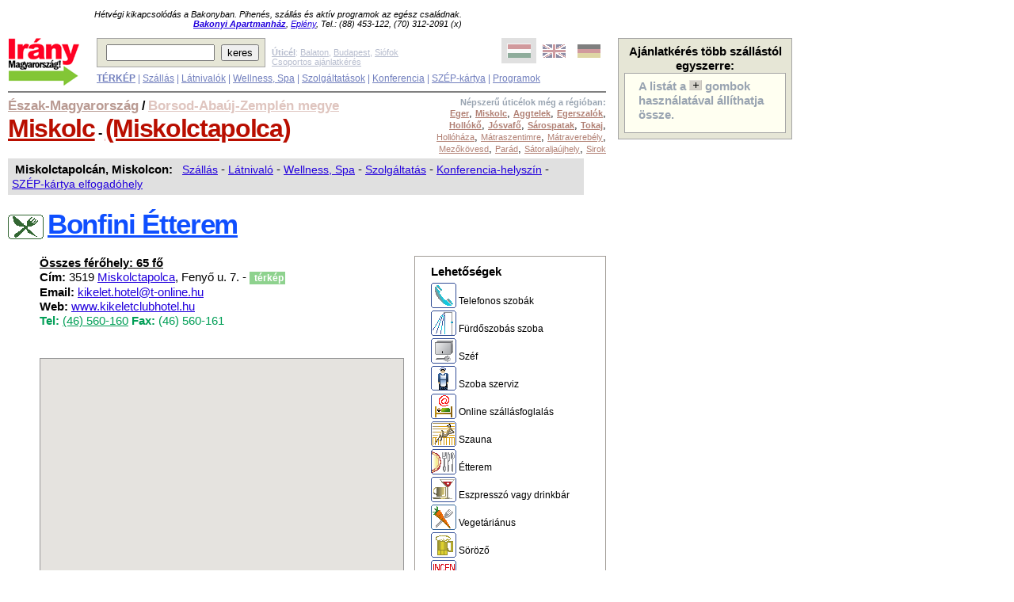

--- FILE ---
content_type: text/html; charset=UTF-8
request_url: http://www.fesztivalnaptar.hu/bonfini_etterem/I307548/
body_size: 18099
content:
<!DOCTYPE html PUBLIC "-//W3C//DTD XHTML 1.0 Transitional//EN" "http://www.w3.org/TR/xhtml1/DTD/xhtml1-transitional.dtd"><html xmlns="http://www.w3.org/1999/xhtml" xml:lang="hu" lang="hu">
	<head>

<!-- Quantcast Choice. Consent Manager Tag v2.0 (for TCF 2.0) -->
<script type="text/javascript" async=true>
(function() {
  var host = window.location.hostname;
  var element = document.createElement('script');
  var firstScript = document.getElementsByTagName('script')[0];
  var url = 'https://quantcast.mgr.consensu.org'
    .concat('/choice/', 'sf-BHZsMH90XH', '/', host, '/choice.js')
  var uspTries = 0;
  var uspTriesLimit = 3;
  element.async = true;
  element.type = 'text/javascript';
  element.src = url;

  firstScript.parentNode.insertBefore(element, firstScript);

  function makeStub() {
    var TCF_LOCATOR_NAME = '__tcfapiLocator';
    var queue = [];
    var win = window;
    var cmpFrame;

    function addFrame() {
      var doc = win.document;
      var otherCMP = !!(win.frames[TCF_LOCATOR_NAME]);

      if (!otherCMP) {
        if (doc.body) {
          var iframe = doc.createElement('iframe');

          iframe.style.cssText = 'display:none';
          iframe.name = TCF_LOCATOR_NAME;
          doc.body.appendChild(iframe);
        } else {
          setTimeout(addFrame, 5);
        }
      }
      return !otherCMP;
    }

    function tcfAPIHandler() {
      var gdprApplies;
      var args = arguments;

      if (!args.length) {
        return queue;
      } else if (args[0] === 'setGdprApplies') {
        if (
          args.length > 3 &&
          args[2] === 2 &&
          typeof args[3] === 'boolean'
        ) {
          gdprApplies = args[3];
          if (typeof args[2] === 'function') {
            args[2]('set', true);
          }
        }
      } else if (args[0] === 'ping') {
        var retr = {
          gdprApplies: gdprApplies,
          cmpLoaded: false,
          cmpStatus: 'stub'
        };

        if (typeof args[2] === 'function') {
          args[2](retr);
        }
      } else {
        queue.push(args);
      }
    }

    function postMessageEventHandler(event) {
      var msgIsString = typeof event.data === 'string';
      var json = {};

      try {
        if (msgIsString) {
          json = JSON.parse(event.data);
        } else {
          json = event.data;
        }
      } catch (ignore) {}

      var payload = json.__tcfapiCall;

      if (payload) {
        window.__tcfapi(
          payload.command,
          payload.version,
          function(retValue, success) {
            var returnMsg = {
              __tcfapiReturn: {
                returnValue: retValue,
                success: success,
                callId: payload.callId
              }
            };
            if (msgIsString) {
              returnMsg = JSON.stringify(returnMsg);
            }
            event.source.postMessage(returnMsg, '*');
          },
          payload.parameter
        );
      }
    }

    while (win) {
      try {
        if (win.frames[TCF_LOCATOR_NAME]) {
          cmpFrame = win;
          break;
        }
      } catch (ignore) {}

      if (win === window.top) {
        break;
      }
      win = win.parent;
    }
    if (!cmpFrame) {
      addFrame();
      win.__tcfapi = tcfAPIHandler;
      win.addEventListener('message', postMessageEventHandler, false);
    }
  };

  makeStub();

  var uspStubFunction = function() {
    var arg = arguments;
    if (typeof window.__uspapi !== uspStubFunction) {
      setTimeout(function() {
        if (typeof window.__uspapi !== 'undefined') {
          window.__uspapi.apply(window.__uspapi, arg);
        }
      }, 500);
    }
  };

  var checkIfUspIsReady = function() {
    uspTries++;
    if (window.__uspapi === uspStubFunction && uspTries < uspTriesLimit) {
      console.warn('USP is not accessible');
    } else {
      clearInterval(uspInterval);
    }
  };

  if (typeof window.__uspapi === 'undefined') {
    window.__uspapi = uspStubFunction;
    var uspInterval = setInterval(checkIfUspIsReady, 6000);
  }
})();
</script>
<!-- End Quantcast Choice. Consent Manager Tag v2.0 (for TCF 2.0) -->
<!-- Google Tag Manager --> <script>(function(w,d,s,l,i){w[l]=w[l]||[];w[l].push({'gtm.start':new Date().getTime(),event:'gtm.js'});var f=d.getElementsByTagName(s)[0],j=d.createElement(s),dl=l!='dataLayer'?'&l='+l:'';j.async=true;j.src='https://www.googletagmanager.com/gtm.js?id='+i+dl;f.parentNode.insertBefore(j,f);})(window,document,'script','dataLayer','GTM-KDS7CF');</script>
<!-- End Google Tag Manager -->
		<meta name="description" content="Miskolci étterem - Bonfini Étterem: 3519 Miskolctapolca, Fenyő u. 7. A szolgáltatás szolgáltatásai: Szauna; Étterem; Söröző; Incentive utak; Szoba szerviz." />
		<meta http-equiv="Content-Language" content="hu" />
<meta name="viewport" content="width=device-width, user-scalable=yes, initial-scale=0.65">


		<link rel="icon" type="image/vnd.microsoft.icon" href="/favicon.ico" />
		<link rel="stylesheet" type="text/css" href="http://www.iranymagyarorszag.hu/pix/ihu.css?v=1.1&uj=1&oldal=ceg&fotos_oldal=0&van_t=1&ads=0" />
		<link rel="stylesheet"  media="(max-width:810px)" href="http://www.iranymagyarorszag.hu/pix/ihu600.css?v=1.1&oldal=ceg&fotos_oldal=0&van_t=1&ads=0" />

<link href="/pix/pikto.css" type="text/css" rel="stylesheet">
<link rel="canonical" href="http://www.fesztivalnaptar.hu/bonfini_etterem/I307548/">

    <style type="text/css">
.ajanlatkerestitle {
color:#000000;
font-family:arial;
font-size:22pt;
}
.p-normal_input {
background-color:#FEFFE9;
font-family:arial;
font-size:9pt;
position:relative;
z-index:5;
}
#vendegadat input, #vendegadat select, #vendegadat textarea{
	background:#F8F176;
}

#vendegadat tr{height:30px;}
#vendegadat a img {
border:medium none !important;
}

.atlatszo{
	background-color:#E7E6DD;
	z-index: 100;
/* for all other browsers */
	opacity: 0.5;
/* for IE8 */
	-ms-filter:"progid:DXImageTransform.Microsoft.Alpha(Opacity=50)";
/* for IE5-7 */
	filter: alpha(opacity=50);
}
		</style>

    <!-- ============== tooltip stilusa ============ -->
    <style type="text/css">
      .tooltip {
        font-family: arial;
        font-size: 9pt;
        background-color:#ffffff;
        font-weight:bold;
        padding-right: 3px;
        padding-left: 3px;
        padding-top: 3px;
        padding-bottom: 3px;
        border:1px #a0a0a0 solid;
      }
    </style>


<style type="text/css">
.naptartable {
background-color:#E7E6DD;
border:1px solid #7E7855;
}
.naptartable a:link, .naptartable a:visited {
color:#000000 !important;
font-weight:bold;
}
.naptartable a:hover {
border-color:#FFBB00 !important;
color:#FFBB00 !important;
}
.naptartable a:active {
border-color:#C50000 !important;
color:#C50000 !important;
}
.naptartable td {
text-align:center;
}
.naptartable td a {
display:block;
text-decoration:none;
}
.naptartable td.naptarheader a {
display:inline;
vertical-align:-0.4em;
}
.naptartable td.naptarheader img.calNoPrevMonth {
-moz-background-clip:border;
-moz-background-inline-policy:continuous;
-moz-background-origin:padding;
background:transparent url(/pix/layout_sprite.png) no-repeat scroll -12px -155px
vertical-align:-0.4em;
}
.naptartable td.naptarheader img.calNoNextMonth {
-moz-background-clip:border;
-moz-background-inline-policy:continuous;
-moz-background-origin:padding;
background:transparent url(/pix/layout_sprite.png) no-repeat scroll -12px -195px
vertical-align:-0.4em;
}
.naptartable td.naptarheader .calNextMonth img {
-moz-background-clip:border;
-moz-background-inline-policy:continuous;
-moz-background-origin:padding;
background:transparent url(/pix/layout_sprite.png) no-repeat scroll -12px -195px;
}
.naptartable td.naptarheader .calPrevMonth img {
-moz-background-clip:border;
-moz-background-inline-policy:continuous;
-moz-background-origin:padding;
background:transparent url(/pix/layout_sprite.png) no-repeat scroll -12px -155px
}
.naptarheader {
padding:0.4em;
white-space:nowrap;
}
.napNevek {
font-weight:bold;
font-family:arial;
}
.napok td {
background-color:#FEFFE9;
border:2px solid #FEFFE9;
color:#000000;
padding:0.2em;
}
.napok td.hetvege{
background-color:#EECCAA;
border-color:#EECCAA;
}
.napok td.mult{
color:#888888;
font-family:arial;
}
.napok td.ma, td.jovo {
border:medium none;
padding:0;
}
.napok td a {
border:2px solid #FEFFE9;
padding:0.2em;
}
.napok td.hetvege a {
background-color:#EECCAA;
border-color:#EECCAA;
}
.napok td.ma a {
background-color:#EDEED8;
}
.napok td.selected{
font-weight:bold;
border:1px solid;
}
.napok td.selected a {
border-color:#000000;
}


</style>


		<script type="text/javascript" src="http://www.iranymagyarorszag.hu/js/ajax.js"></script>
		<script type="text/javascript" src="http://www.iranymagyarorszag.hu/js/ak.js"></script>
		<script type="text/javascript" src="http://www.iranymagyarorszag.hu/jquery/scripts/jquery.min.js"></script>
		<script type="text/javascript">

			function ssp(){
				jQuery('[name="CsopAjanl"]').show();
				jQuery('#aj_button').show();
				ss();
			}
			
			function hivatkozas(l,cnr)
			{
				return true;
			}

			jQuery.noConflict();
			jQuery.fn.kozep = function () {
					this.css("position","absolute");
					this.css("top", ((jQuery(window).height() - this.outerHeight()) / 2) + jQuery(window).scrollTop() + "px");
					this.css("left", ((jQuery(window).width() - this.outerWidth()) / 2) + jQuery(window).scrollLeft() + "px");
					return this;
			}

			function imgch() {
					var $this = jQuery(this),
							contentWidth = $this.find('img').width(),
							theSource =
									contentWidth < $this.data('tiny-width') ? $this.data('tiny') :
									contentWidth < $this.data('medium-width') ? $this.data('medium') :
									$this.data('large');
					$this.find('img').attr('src',theSource);
			}


			jQuery(document).ready(function(){

				jQuery(window).resize(function(){
					jQuery('.img-cont').each(imgch);
				});

			//	jQuery('.img-cont').each(imgch);


			});

		</script>
		<script type="text/javascript" src="http://www.iranymagyarorszag.hu/js/fly-to-basket.js"></script>
		<script type="text/javascript" src="//maps.googleapis.com/maps/api/js?key=AIzaSyAa1qZXEI6ApnQ8cf79tNnJqWgHm3sG55Q&libraries=places"></script>	
		<!-- ============== tooltip stilusa ============ -->
		<style type="text/css">
			.tooltip {
				font-family: arial;
				font-size: 9pt;
				background-color:#ffffff;
				font-weight:bold;
				padding-right: 3px;
				padding-left: 3px;
				padding-top: 3px;
				padding-bottom: 3px;
				border:1px #a0a0a0 solid;
			}
		</style>
<script type="text/javascript">
//<![CDATA[

var email_valid=false;
var email_ctrl_fut=false;

function tombben_keres(tomb,searchStr) {
  var returnArray = false;
  for (i=0; i<tomb.length; i++) {
    if (typeof(searchStr) == 'function') {
      if (searchStr.test(tomb[i])) {
        if (!returnArray) { returnArray = [] }
        returnArray.push(i);
      }
    } else {
      if (tomb[i]===searchStr) {
        if (!returnArray) { returnArray = [] }
        returnArray.push(i);
      }
    }
  }
  return returnArray;
}

var formCheck_fut=false;
function formCheck(formobj,prm){

	if(formCheck_fut)
		return false;

	formCheck_fut=true;

	if(prm)
		var param=prm;
	else
		var param='';
	// Enter name of mandatory fields
	var fieldRequired = Array("email", "nev", "tel1", "felnott", "erk", "A_F");
	// Enter field description to appear in the dialog box
	var fieldDescription = Array("Email", "Név", "Telefon", "Felnőttek száma", "Érkezés", "Ajánlatkérés vagy Foglalás");
	// dialog message
	var alertMsg = "A következő mező(ke)t ki kell tölteni:\n\n";

	var telhiba=false;

	var kor7 = Array("1", "20", "21", "30", "31", "60", "70");

	var email_regexp= /^[\_]*([a-z0-9]+(\.|\_*)?)+@([a-z][a-z0-9\-]+(\.|\-*\.))+[a-z]{2,6}$/ ;

	var l_Msg = alertMsg.length;

	for (var i = 0; i < fieldRequired.length; i++){
		var obj = formobj.elements[fieldRequired[i]];
//		alert(fieldRequired[i]+" "+obj.type);
		if (obj){
			switch(obj.type){
			case "select-one":
				if (obj.selectedIndex == -1 || obj.options[obj.selectedIndex].text == ""){
					alertMsg += " - " + fieldDescription[i] + "\n";
				}
				break;
			case "select-multiple":
				if (obj.selectedIndex == -1){
					alertMsg += " - " + fieldDescription[i] + "\n";
				}
				break;
			case "password":
			case "text":
			case "textarea":
				var strTEST = obj.value;
				var HOSSZ = 0;
				while (HOSSZ != strTEST.length){
					HOSSZ = strTEST.length;
					strTEST = strTEST.replace( " ", "" );
				}
				if (strTEST == "" || strTEST == null){
					alertMsg += " - " + fieldDescription[i] + "\n";
					if(fieldRequired[i]=='tel1')
						telhiba=true;
					obj.value=strTEST;
				}
				else
				{
					if ( fieldRequired[i]=='email' && !email_valid )
					{
						if ( !email_ctrl_fut )
						{
							getUrl('/email_validation.php?honnan=AK&email='+obj.value,"emailCheck");
						}
						alertMsg += " - Megvizsgálom az email címet!\n";
					}


					if ( fieldRequired[i]=='erk' && obj.value=='éééé-hh-nn')
					{
						alertMsg += " - Adja meg az érkezési dátumot!\n";
		      }
					
					if (fieldRequired[i]=='tel1' && obj.value=='36'){
						var telszam=formobj.elements['tel3'].value.replace(/[^0-9]/g, '');
						if(formobj.elements['tel2'].value!=''){
							if(tombben_keres(kor7,formobj.elements['tel2'].value)){
								if(telszam.length!=7)
									alertMsg += " - ehhez a körzetszámhoz 7 jegyű telefonszám tartozik\n";
							}else{
								if(telszam.length!=6)
									alertMsg += " - a vidéki körzetszámokhoz 6 jegyű telefonszám tartozik\n";
							}
						}
						else{
							alertMsg += " - hiányzik a körzetszám\n";
							telhiba=true;
						}
					}
					
        }
				break;
			default:
			}
			if (obj.type == undefined){
				var blnchecked = false;
				for (var j = 0; j < obj.length; j++){
					if (obj[j].checked){
						blnchecked = true;
					}
				}
				if (!blnchecked){
					alertMsg += " - " + fieldDescription[i] + "\n";
				}
			}
//			alert(alertMsg);
		}
	}


	var cnrs="";
	if(prm){
		cnrs=prm;
	}else{
		var itemBox = document.getElementById('shopping_cart_items');
		var vesszo="";
		for(var no=0;no<itemBox.rows.length;no++){
			cnrs += vesszo + itemBox.rows[no].id.substr(27);
			vesszo=",";
		}
	}
	if ( cnrs=="")
	{
		alertMsg += " - A lista nem tartalmaz elemeket! Nincs kinek elküldeni az ajánlatkérést!\n";
  }
	if (alertMsg.length == l_Msg ){
		// Minden szükséges mezõt kitöltöttek

		if(cnrs!='')
			pageTracker._trackPageview('/A_F/ajanlatkeres/'+formobj.felnott.value+'/'+formobj.tart.value+'/'+sql_num+'/'+cnrs);

	if ( formobj.szoveg && formobj.szoveg.value.substr(0,37)=='Egyéni kérések, igények, közlemények:')
		formobj.szoveg.value='';


		formobj.submit();
//		return true;
	}else{
		
		if(telhiba){
			alertMsg+='\n\nNevét, email címét, telefonszámát bizalmasan kezeljük, harmadik félnek nem adjuk át!!';
			alertMsg+='\n\nTelefonszámát csak esetleges email cím hiba esetén használjuk.';
			alertMsg+='\n\nHa mégsem szeretné megadni telefonját, tegyen egy x-et az első (országhívó) mezőbe.';
		}
		alert(alertMsg);
		formCheck_fut=false;
		return false;
	}
}

function erk_adat(adat){
	if ( adat.substr(0,37)=='Egyéni kérések, igények, közlemények:')
		return '';
	else
		return adat;
}



function radio_cookie(obj){
	Set_Cookie('ak[a_f]',getCheckedValue(obj),30,'/');
}
// return the value of the radio button that is checked
// return an empty string if none are checked, or
// there are no radio buttons
function getCheckedValue(radioObj) {
	if(!radioObj)
		return "";
	var radioLength = radioObj.length;
	if(radioLength == undefined)
		if(radioObj.checked)
			return radioObj.value;
		else
			return "";
	for(var i = 0; i < radioLength; i++) {
		if(radioObj[i].checked) {
			return radioObj[i].value;
		}
	}
	return "";
}

var lsr = false, lsr_func = '';
if (window.XMLHttpRequest)
	lsr = new XMLHttpRequest();
else
	lsr = new ActiveXObject("Microsoft.XMLHTTP");

function getUrl(url, fname){
	if (lsr)
	{
		lsr_func = fname;
		if(lsr.readyState <= 4) lsr.abort();
		lsr.onreadystatechange = lsprc;
		lsr.open("GET", url);
		lsr.send(null);
	}
}

function lsprc(){
	if (lsr.readyState == 4)	eval(lsr_func+'()');
}

function emailCheck(){
	var s = lsr.responseText;
//  if(s.indexOf('not') == -1)email = 1;
//  else email = 0;

	switch(s.substring(0,3)){
		case '000':
			var msg='A megadott Email cím ('+Get_Cookie('ak[email]')+') FORMAILAG HIBÁS!\n\n';
			msg += 'Vagy hiányos, vagy tiltott karaktereket tartalmaz (pl. szóköz, vessző, zárójel).';
			alert(msg);
			document.CsopAjanl.email.focus();
			break;
		case '250':
			email_valid=true;
			break;
		default:
			var msg='Hiba az Email cím ellenőrzése során!\n\n'+s;
			msg += '\nBiztos abban, hogy jól adta meg?\n('+Get_Cookie('ak[email]')+')';
			var x=confirm(msg);
			if(x)
				email_valid=true;
			else
				document.CsopAjanl.email.focus();
			break;
	}
		
		Set_Cookie('ak[email_valid]',email_valid,30,'/')
	email_ctrl_fut=false;
}

function email_ctrl(param){
	if(param==''){
		Delete_Cookie('ak[email]','/');
		return;
	}
	email_valid=false;
	email_ctrl_fut=true;
	getUrl('/email_validation.php?honnan=AK&email='+param,'emailCheck');
	Set_Cookie('ak[email]',param,30,'/');
}

function select_mezok(mod){
// document.getElementById('tart').style.display=mod;
	document.getElementById('szoba').style.display=mod;
	document.getElementById('db').style.display=mod;
	document.getElementById('ellatas').style.display=mod;
	jQuery('.rejtendo').css('display',mod);
}

function ss(){
	jQuery("#munka").hide();
	jQuery("#takaro").hide();
	jQuery('.valaszto').hide();

	return false;
}


jQuery(document).ready(function(){
	jQuery('form[name*="CsopAjanl"] input').keypress(function(e) {
		if ((e.which && e.which == 13) || (e.keyCode && e.keyCode == 13)) {
			return false;
		}
	});
});

//jQuery(document).ready(function(){
//	if(!jQuery('#takaro').length)
//    jQuery('<div class="ui-widget-overlay" id="takaro"></div>').hide().appendTo('body');
//	if(!jQuery('#munka').length)
//    jQuery('<div id="munka"></div>').hide().appendTo('body');
//
//    jQuery(window).resize(function(){
//        setOverlayDimensionsToCurrentDocumentDimensions();
//    });
//		
//		setOverlayDimensionsToCurrentDocumentDimensions();
//		
//});

//function setOverlayDimensionsToCurrentDocumentDimensions() {
//    jQuery('.ui-widget-overlay').width(jQuery(document).width());
//    jQuery('.ui-widget-overlay').height(jQuery(document).height());
//}



/*
Script Name: Javascript Cookie Script
Author: Public Domain, with some modifications
Script Source URI: http://techpatterns.com/downloads/javascript_cookies.php
Version 1.1.2
Last Update: 5 November 2009

Changes:
1.1.2 explicitly declares i in Get_Cookie with var
1.1.1 fixes a problem with Get_Cookie that did not correctly handle case
where cookie is initialized but it has no "=" and thus no value, the 
Get_Cookie function generates a NULL exception. This was pointed out by olivier, thanks
1.1.0 fixes a problem with Get_Cookie that did not correctly handle
cases where multiple cookies might test as the same, like: site1, site
This library is distributed in the hope that it will be useful,
but WITHOUT ANY WARRANTY; without even the implied warranty of
MERCHANTABILITY or FITNESS FOR A PARTICULAR PURPOSE.  
*/

// this fixes an issue with the old method, ambiguous values 
// with this test document.cookie.indexOf( name + "=" );

// To use, simple do: Get_Cookie('cookie_name'); 
// replace cookie_name with the real cookie name, '' are required
function Get_Cookie( check_name ) {
	// first we'll split this cookie up into name/value pairs
	// note: document.cookie only returns name=value, not the other components
	var a_all_cookies = document.cookie.split( ';' );
	var a_temp_cookie = '';
	var cookie_name = '';
	var cookie_value = '';
	var b_cookie_found = false; // set boolean t/f default f
	var i = '';
	
	for ( i = 0; i < a_all_cookies.length; i++ )
	{
		// now we'll split apart each name=value pair
		a_temp_cookie = a_all_cookies[i].split( '=' );
		
		
		// and trim left/right whitespace while we're at it
		cookie_name = a_temp_cookie[0].replace(/^\s+|\s+$/g, '');
	
		// if the extracted name matches passed check_name
		if ( cookie_name == check_name )
		{
			b_cookie_found = true;
			// we need to handle case where cookie has no value but exists (no = sign, that is):
			if ( a_temp_cookie.length > 1 )
			{
				cookie_value = unescape( a_temp_cookie[1].replace(/^\s+|\s+$/g, '') );
			}
			// note that in cases where cookie is initialized but no value, null is returned
			return cookie_value;
			break;
		}
		a_temp_cookie = null;
		cookie_name = '';
	}
	if ( !b_cookie_found ) 
	{
		return null;
	}
}

/*
only the first 2 parameters are required, the cookie name, the cookie
value. Cookie time is in milliseconds, so the below expires will make the 
number you pass in the Set_Cookie function call the number of days the cookie
lasts, if you want it to be hours or minutes, just get rid of 24 and 60.

Generally you don't need to worry about domain, path or secure for most applications
so unless you need that, leave those parameters blank in the function call.
*/
function Set_Cookie( name, value, expires, path, domain, secure ) {
	// set time, it's in milliseconds
	var today = new Date();
	today.setTime( today.getTime() );
	// if the expires variable is set, make the correct expires time, the
	// current script below will set it for x number of days, to make it
	// for hours, delete * 24, for minutes, delete * 60 * 24
	if ( expires )
	{
		expires = expires * 1000 * 60 * 60 * 24;
	}
	//alert( 'today ' + today.toGMTString() );// this is for testing purpose only
	var expires_date = new Date( today.getTime() + (expires) );
	//alert('expires ' + expires_date.toGMTString());// this is for testing purposes only

//	alert('name:'+name+'\nvalue:'+value);
	document.cookie = name + "=" +encodeURIComponent( value ) +
		( ( expires ) ? ";expires=" + expires_date.toGMTString() : "" ) + //expires.toGMTString()
		( ( path ) ? ";path=" + path : "" ) + 
		";domain=" + ( ( domain ) ? domain : ".iranymagyarorszag.hu" ) +
		( ( secure ) ? ";secure" : "" );
}

// this deletes the cookie when called
function Delete_Cookie( name, path, domain ) {
  cookie_value=Get_Cookie( name );
  if ( cookie_value=='') cookie_value='empty';
	if ( cookie_value ) document.cookie = name + "=" +
			( ( path ) ? ";path=" + path : "") +
			";domain=" + ( ( domain ) ? domain : ".iranymagyarorszag.hu" ) +
			";expires=Thu, 01-Jan-1970 00:00:01 GMT";
}

//]]>

    </script>

<script type="text/javascript">
//<![CDATA[

var naptar = new Object();
var months = ['Január','Február','Március','Április','Május','Június','Július','Augusztus','Szeptember','Október','November','December'];
var days = ['H','K','Sz','Cs','P','Sz','V'];
var days3 = ['Hé','Ke','Sze','Csüt','Pén','Szo','Vas'];

function getMeretek1(E)
{
	var C={x:0,y:0,w:0,h:0};
	if(document.getBoxObjectFor)
	{
		var A=document.getBoxObjectFor(E);
		C.x=A.x;
		C.y=A.y;
		C.w=A.width;
		C.h=A.height
	}
	else
	{
		if(E.getBoundingClientRect)
		{
			var B=/MSIE 5\.0/g;
			var A=E.getBoundingClientRect();
			C.x=A.left;
			C.y=A.top;
			C.w=(A.right-A.left);
			C.h=(A.bottom-A.top);
			if(document.compatMode&&document.compatMode!="BackCompat")
			{
				C.x+=document.documentElement.scrollLeft-2;
				C.y+=document.documentElement.scrollTop-2
			}
			else
			{
				if(!gClientIsIE5)
				{
					C.x+=document.body.scrollLeft-2;
					C.y+=document.body.scrollTop-2
				}
			}
		}
		else
		{
			C.w=E.offsetWidth;
			C.h=E.offsetHeight;
			while(E)
			{
				C.x+=E.offsetLeft;
				C.y+=E.offsetTop;
				if(E.offsetParent){E=E.offsetParent} else {break}
			}
		}
	}
	var D;
	if(D=document.getElementById("bodyconstraint"))
	{
		C.x-=D.offsetLeft
	}
	return C
}

function getMeretek(item)
{
	var pozicio={x:0,y:0,w:0,h:0};
	if(item.getBoundingClientRect)
	{
		var keret=item.getBoundingClientRect();
		pozicio.x=keret.left;
		pozicio.y=keret.top;
		pozicio.w=(keret.right-keret.left);
		pozicio.h=(keret.bottom-keret.top);
		if(document.compatMode&&document.compatMode!="BackCompat")
		{
			pozicio.x+=document.documentElement.scrollLeft-2;
			pozicio.y+=document.documentElement.scrollTop-2
		}
		else
		{
			//if(!gClientIsIE5)
			//{
			//	pozicio.x+=document.body.scrollLeft-2;
			//	pozicio.y+=document.body.scrollTop-2
			//}
		}
	}
	else
	{
		if(document.getBoxObjectFor)
		{
			var keret=document.getBoxObjectFor(E);
			pozicio.x=keret.x;
			pozicio.y=keret.y;
			pozicio.w=keret.width;
			pozicio.h=keret.height
		}
		else
		{
			pozicio.w=item.offsetWidth;
			pozicio.h=item.offsetHeight;
			while(item)
			{
				pozicio.x+=item.offsetLeft;
				pozicio.y+=item.offsetTop;
				if(item.offsetParent){item=item.offsetParent} else {break}
			}
		}
	}

	return pozicio
}

function buildNaptar(ev,honap,nap)
{
	var Honap_napok=[31,0,31,30,31,30,31,31,30,31,30,31];

	ma=new Date();
	ma.setTime(self.ma.getTime() + 12 * 3600 * 1000);

	var van_erk=Get_Cookie('ak[erk]');
	if(!van_erk) van_erk='';

	if(!ev) ev=ma.getFullYear();
	if(!honap) honap=ma.getMonth()+1;
	if(!nap)
		if(van_erk!='' && ev+'-'+Right('0'+honap,2)==van_erk.substr(0,7))
			nap=van_erk.substr(8,2);
		else
			nap='';

	var nap1=new Date(ev,honap-1,1);
	var nap1_hanyadik=nap1.getDay(); //a hét hanyadik napja
	Honap_napok[1]=(	((nap1.getFullYear()%100!=0)&&(nap1.getFullYear()%4==0))
					||(nap1.getFullYear()%400==0)
				)?29:28;
	var html='<table class="naptartable" cellspacing="0"><tr>';
	html+='<td class="naptarheader" colspan="7" class="monthYear">';
	if(ev==ma.getFullYear()&&honap==ma.getMonth()+1)
	{
		html+='<img class="calNoPrevMonth" src="http://www.iranymagyarorszag.hu/pix/transparent.png" width="24" height="24" alt="Előző hónap" />'
	}else
	{
		html+='<a class="calPrevMonth" href="" onclick="prevMonth( '+ev+","+honap+' ); return false;" title="Előző hónap"><img src="http://www.iranymagyarorszag.hu/pix/transparent.png" width="24" height="24" alt="Előző hónap" /></a>'
	}
	html+='&nbsp;<select  class="p-normal_input" name="ym" onchange="goEvHonap( this.options[this.selectedIndex].value );">';
	var ho_s=ma.getMonth()+1;
	var ev_s=ma.getFullYear();
	var i=0;
	for(n=0;n<=11;n++)
	{
		html+='<option value="'+ev_s+"-"+ho_s+'"';

		if(ho_s==honap&&ev_s==ev)
			{html+=' selected="selected"';i=1}
		else
			{i=0}

		html+=">"+months[ho_s-1]+" "+ev_s+"</option>";
		ho_s++;
		if(ho_s>12)
			{ho_s=1;ev_s++}
	}
	html+=" </select>&nbsp;";
	if(i==1)
	{
		html+='<img class="calNoNextMonth" src="http://www.iranymagyarorszag.hu/pix/transparent.png" width="24" height="24" alt="Következő hónap" />'
	}
	else
	{
		html+='<a class="calNextMonth" href="" onclick="nextMonth( '+ev+","+honap+' ); return false;" title="Következő hónap"><img src="http://www.iranymagyarorszag.hu/pix/transparent.png" width="24" height="24" alt="Következő hónap" /></a>'
	}
	html+="</td></tr>";html+='<tr class="napNevek">';
	var nap_class;
	for(dn=0;dn<7;dn++)
	{
		nap_class="";
		if((dn%7==5)||(dn%7==6))
			{nap_class+=" hetvege"}
		html+='<td class="'+nap_class+'">'+days[dn]+"</td>"
	}
	html+='</tr><tr class="napok">';
	hanynap=nap1_hanyadik-1+Honap_napok[honap-1];
	if (hanynap%7!=0)
		hanynap+=7-hanynap%7;
	if (nap1_hanyadik==0)
		hanynap+=7;
	for(i=1;i<=hanynap;i++)
	{
		var nap_s=i-(nap1_hanyadik+6)%7;
		if(nap_s>Honap_napok[honap-1]||nap_s<1)
			{nap_s="&nbsp;"}
		nap_class="";
		var A=0;
		if((i%7==0)||(i%7==6))
			{nap_class+=" hetvege"}
		if(nap_s>0)
		{
			var H=new Date(ev,honap-1,nap_s);
			if(  van_erk!='' &&(H.getFullYear()==ev)&&(H.getMonth()+1==honap)&&(H.getDate()==nap))
				{nap_class+=" selected";A=1}
			if((H.getFullYear()==ma.getFullYear())&&(H.getMonth()==ma.getMonth())&&(H.getDate()==ma.getDate()))
				{nap_class+=" ma";A=1}
			else
			{
				if(H>ma)
					{nap_class+=" jovo";A=1}
				else
					{if(H<ma){nap_class+=" mult"}}
			}
		}
		html+='<td class="'+nap_class+'">';
		if(A)
		{
			html+='<a href="#" onclick="pickDatum( '+ev+","+honap+","+nap_s+",'"+naptar.cel_mezo+"' ); return false;\">"+nap_s+"</a>"
		}
		else
			{html+=nap_s}
		html+="</td>";
		if(((i)%7==0)&&(i<36))
			{html+='</tr><tr class="napok">'}
	}
	html+='</tr><tr><td colspan="7"><a href="#" onclick="closeNaptar(); return false;">Naptár bezárása</a></td></tr></table>';

	document.getElementById("naptar").innerHTML=html;
}

var prev_date='';
function showNaptar(cel,dx,dy,elrejt)
{
	if(document.getElementById)
	{
		Ntr=document.getElementById('naptar');
		Celmezo=document.getElementById(cel);
		prev_date=Celmezo.value;
		naptar.cel_mezo=cel;
//		naptar.calf=E;
		if (Celmezo.value=="éééé-hh-nn") {
			datum="2026-02-06".split("-");
		}else{
			datum=Celmezo.value.split("-");
		}
		y=datum[0];
		m=datum[1];
		d=datum[2];
		if(y==="0")
		{
			y=new Date().getFullYear();
		}
		buildNaptar(y,m,d);
		Ntr.style.left="500px";
		Ntr.style.top="150px";
		if(dx && dy){
			Ntr.style.left=dx+"px";
			Ntr.style.top=dy+"px";
		}
		if(elrejt && elrejt=='1')
			select_mezok('none');

		Ntr.style.display="block";
	}
	
	
}

function closeNaptar()
{
	document.getElementById('naptar').style.display="none";
	if(document.getElementById('szoba') && document.getElementById('szoba').style.display=='none')
		select_mezok('inline');
}
function prevMonth(ev,honap)
{
	if(new Date(ev,honap-1,1)<ma)
		{return }
	if(honap>1)
		{honap--}
	else
		{honap=12;ev--}
	buildNaptar(ev,honap);
}
function nextMonth(ev,honap)
{
	if(honap<12)
		{honap++}
	else
		{honap=1;ev++}
	buildNaptar(ev,honap);
}
function goEvHonap(A)
{
	var datum=A.split("-");
	buildNaptar(datum[0],datum[1]);
}
function pickDatum(ev,ho,nap,cel)
{
	adat=ev+"-"+Right('0'+ho,2)+'-'+Right('0'+nap,2);
	document.getElementById(cel).value=adat;
	
	Set_Cookie('ak[erk]',adat,1,'/');

	closeNaptar();

	if(typeof afterPickDatum == 'function') {
		afterPickDatum();
	}
}


function getChildImage(A)
{
	A=A.firstChild;
	while
	(
		A.nodeName.toLowerCase()!="img"&&A.nextSibling
	)
	{A=A.nextSibling}
	return A
}

function Right(str, num)
{
      return str.substring(str.length-num);  // pull out right num
}


//]]>
</script>

		<title>Bonfini Étterem - Miskolc (Szolgáltatás: Étterem)</title>



<script type="text/javascript">

  var _gaq = _gaq || [];
  _gaq.push(['_setAccount', 'UA-656882-1']);
  _gaq.push(['_trackPageview']);

  (function() {
    var ga = document.createElement('script'); ga.type = 'text/javascript'; ga.async = true;
    ga.src = ('https:' == document.location.protocol ? 'https://ssl' : 'http://www') + '.google-analytics.com/ga.js';
    var s = document.getElementsByTagName('script')[0]; s.parentNode.insertBefore(ga, s);
  })();

</script>
<script type="text/javascript">
	var pageTracker = {
		_trackPageview: function (prm){
			_gaq.push(['_trackPageview', prm]);
			//return false;
		}
	}
</script>
		<script src="//www.googletagservices.com/tag/js/gpt.js"></script>
		<script src="//headerbidding.services/files/hb.js"></script>
		<script src="//headerbidding.services/files/iranymagyarorszag.js"></script>		

	<script type="text/javascript">
		jQuery(document).ready(function() {
			map_inic();
		});
	</script>
</head>
	<body bgcolor="#ffffff">

<!-- Google Tag Manager (noscript) -->
<noscript><iframe src="https://www.googletagmanager.com/ns.html?id=GTM-KDS7CF" height="0" width="0" style="display:none;visibility:hidden"></iframe></noscript>
<!-- End Google Tag Manager (noscript) -->

	<img src="http://www.iranymagyarorszag.hu/setCookie.php?pid=3phvda79p0vfk2k1vlvjl42f3q" style="display: none;" />	
	<img src="http://www.1hungary.com/setCookie.php?pid=3phvda79p0vfk2k1vlvjl42f3q" style="display: none;" />	
	<img src="http://www.helloungarn.de/setCookie.php?pid=3phvda79p0vfk2k1vlvjl42f3q" style="display: none;" />	


<div>
		<div class="banner">
<table border="0" cellpadding="2" cellspacing="0" width="575">
	<tbody>
		<tr>
			<td align="right">
				<p class="p-normal_felsotxt"><i>Hétvégi kikapcsolódás a Bakonyban. Pihenés, szállás és aktív programok az egész családnak.<br/>
				<a href="/bakonyi_apartmanhaz/I309342/"><b>Bakonyi Apartmanház</b></a>, <a href="/info/epleny/">Eplény</a>, Tel.: (88) 453-122, (70) 312-2091 (x)</i></p></td>
		</tr>
	</tbody>
</table>
</div></div>
		<div style="width:100%;background-color:#ffffff;position:relative;margin-top:5px;clear:left;float:left;">
			<div class="layer-1">
	<div class="jobb_hasabhoz">
				<div id="iranymagyarorszag.hu_fejlec_szponzoracio"></div>
	</div>
	
				<div id="jobb" class="jobbo">
					<div class="layer-0">

<div id="ak_lista">
	<div class="layer-0">
		<div class="akdoboz" style="background-color:#A5A5A5; margin-bottom:10px;">
			<div class="layer-0">
				<div style="margin: 1px; background-color:#e6e6d6;">
					<div class="layer-0">
						<div style="margin: 7px;">
							<div class="layer-0">
								<div style="text-align: center;">
									<span class="p-nagy-normal">
										<b>Ajánlatkérés több szállástól egyszerre: </b>
									</span>
									<b>
										<span class="p-nagy-normal" id="aj"></span>
									</b>
								</div>
								<div style="background: rgb(165, 165, 165) none repeat scroll 0% 0%; -moz-background-clip: border; -moz-background-origin: padding; -moz-background-inline-policy: continuous;">
									<div class="layer-0">
										<div style="margin: 1px; background-color: rgb(255, 255, 241);">
											<div class="layer-0">
												<div style="margin: 7px;" id="shopping_cart">
													<div align="left" style="padding-left: 10px;" id="help">
														<span class="p-szurke">
															<span class="p-nagy-normal"><b>A listát a </b><img class="sprite plus" width="1" height="1" src="http://www.iranymagyarorszag.hu/pix/cleardot.gif" alt="" /><b> gombok használatával állíthatja össze.</b>
															</span>
														</span>
													</div>
	
													<table border="0" id="shopping_cart_items">
														<tr><td></td></tr>
													</table>
													<div id="shopping_cart_totalprice"></div>
													<div align="center" id="aj_button"></div>
													</div>
											</div>
										</div>
									</div>
								</div>
							</div>
						</div>
					</div>
				</div>
			</div>
		</div>
	</div>
</div>
						<div id="ajanlok" >
						</div>

					</div>
				</div>
				<div id="bal"  class="balo">
					<div class="layer-0">
					<div id="fejlec" style="width:100%;">
						<div class="layer-0">
							<div class="fejlec_jobb">
								<div class="layer-0">
									<div style="position:relative;">
										<div class="layer-0">
											<div id="flags" style="float:right;width:132px;">
												<div style="float:right;width:44px;">
													<div style="margin:7px;">
														<a href="http://www.helloungarn.de/bonfini_etterem/I307548/" hreflang="de"><img width="1" height="1" src="http://www.iranymagyarorszag.hu/pix/cleardot.gif" class="sprite de" alt="" /></a>
													</div>
												</div>
												<div style="float:right;width:44px;">
													<div style="margin:7px;">
														<a href="http://www.1hungary.com/bonfini_etterem/I307548/" hreflang="en"><img width="1" height="1" src="http://www.iranymagyarorszag.hu/pix/cleardot.gif" class="sprite en" alt="" /></a>
													</div>
												</div>
												<div style="background-color:#e0e0e0;float:right;width:44px;">
													<div style="margin:7px;">
														<img width="1" height="1" src="http://www.iranymagyarorszag.hu/pix/cleardot.gif" class="sprite hu" alt="" />
													</div>
												</div>
											</div>
											<div class="keret" style="width:auto;float:left;margin-bottom:7px;">
												<form method="get" action="http://www.iranymagyarorszag.hu/search.php" name="searchform">
													&nbsp;<input type="text" value="" size="15" name="sw"/>
													&nbsp;<input type="submit" name="" value="keres" />
													<input type="hidden" value="1" name="ap"/>
												</form>
											</div>
											<div style="float:left;margin-left:8px;margin-top:12px;">
												<span class="p-mini-f">
													<a href="http://www.iranymagyarorszag.hu/uticel/" class="p-mini-f"><b>Úticél</b></a>:
													<a class="p-mini-f" href="http://www.iranymagyarorszag.hu/info/balaton_regio/">Balaton</a>,
													<a class="p-mini-f" href="http://www.iranymagyarorszag.hu/info/budapest/">Budapest</a>,
													<a class="p-mini-f" href="http://www.iranymagyarorszag.hu/info/siofok/">Siófok</a><br/>
													<a href="http://www.iranymagyarorszag.hu/terkep/ak.php" class="p-mini-f">Csoportos ajánlatkérés</a>
												</span>
											</div>
											<div style="clear:left;" >
												<span class="fejlec_link">
	<a class="fejlec_link" href="http://www.fesztivalnaptar.hu/terkep/magyarorszag"><b>TÉRKÉP</b></a>
 | <a class="fejlec_link" href="http://www.iranymagyarorszag.hu/keres/magyarorszag/szallasok-p1/">Szállás</a>
 | <a class="fejlec_link" href="http://www.fesztivalnaptar.hu/keres/magyarorszag/latnivalok-p1/">Látnivalók</a>
<span class="fejlec_link_nomob">
 | <a class="fejlec_link" href="http://www.iranymagyarorszag.hu/keres/magyarorszag/wellness-p1/">Wellness, Spa</a>
 | <a class="fejlec_link" href="http://www.fesztivalnaptar.hu/keres/magyarorszag/szolgaltatasok-p1/">Szolgáltatások</a>
 | <a class="fejlec_link" href="http://www.iranymagyarorszag.hu/keres/magyarorszag/konferencia-p1/">Konferencia</a>
</span>
 
 | <a class="fejlec_link" href="http://www.iranymagyarorszag.hu/keres/magyarorszag/szep_kartya-p1/">SZÉP-kártya</a>
 | <a class="fejlec_link" href="http://www.fesztivalnaptar.hu/keres/magyarorszag/program-p1/">Programok</a>
												</span>
											</div>
										</div>
									</div>
								</div>
							</div>
							<div id="logo" style="float:left; width:90px;height:60px; margin-bottom:7px;">
								<a href="http://www.iranymagyarorszag.hu">
									<img src="http://www.iranymagyarorszag.hu/pix/logo_header.PNG" align="left" border="0" width="90" height="60" alt="" />
								</a>
							</div>
							<hr noshade="noshade" size="2" style="clear:both; margin:0px 0px 6px 0px;" />
						</div>
					</div>



<div style="width: 100%; overflow: hidden;" >	
	<div class="hideonmob" style="float: right;width: 240px; text-align: right;">
		<p>
			<span class="p-szurke">
				<span class="p-mini">
					<b>Népszerű úticélok még a régióban:</b>
				</span>
				<br/>
			</span>
<a href="http://www.iranymagyarorszag.hu/info/eger/" class="fejlec_link_tlpk"><span class="tlpresz_linked"><b>Eger</b></span></a>, <a href="http://www.iranymagyarorszag.hu/info/miskolc/" class="fejlec_link_tlpk"><span class="tlpresz_linked"><b>Miskolc</b></span></a>, <a href="http://www.iranymagyarorszag.hu/info/aggtelek/" class="fejlec_link_tlpk"><span class="tlpresz_linked"><b>Aggtelek</b></span></a>, <a href="http://www.iranymagyarorszag.hu/info/egerszalok/" class="fejlec_link_tlpk"><span class="tlpresz_linked"><b>Egerszalók</b></span></a>, <a href="http://www.iranymagyarorszag.hu/info/holloko/" class="fejlec_link_tlpk"><span class="tlpresz_linked"><b>Hollókő</b></span></a>, <a href="http://www.iranymagyarorszag.hu/info/josvafo/" class="fejlec_link_tlpk"><span class="tlpresz_linked"><b>Jósvafő</b></span></a>, <a href="http://www.iranymagyarorszag.hu/info/sarospatak/" class="fejlec_link_tlpk"><span class="tlpresz_linked"><b>Sárospatak</b></span></a>, <a href="http://www.iranymagyarorszag.hu/info/tokaj/" class="fejlec_link_tlpk"><span class="tlpresz_linked"><b>Tokaj</b></span></a>, <a href="http://www.iranymagyarorszag.hu/info/hollohaza/" class="fejlec_link_tlpk"><span class="tlpresz_linked">Hollóháza</span></a>, <a href="http://www.iranymagyarorszag.hu/info/matraszentimre/" class="fejlec_link_tlpk"><span class="tlpresz_linked">Mátraszentimre</span></a>, <a href="http://www.iranymagyarorszag.hu/info/matraverebely/" class="fejlec_link_tlpk"><span class="tlpresz_linked">Mátraverebély</span></a>, <a href="http://www.iranymagyarorszag.hu/info/mezokovesd/" class="fejlec_link_tlpk"><span class="tlpresz_linked">Mezőkövesd</span></a>, <a href="http://www.iranymagyarorszag.hu/info/parad/" class="fejlec_link_tlpk"><span class="tlpresz_linked">Parád</span></a>, <a href="http://www.iranymagyarorszag.hu/info/satoraljaujhely/" class="fejlec_link_tlpk"><span class="tlpresz_linked">Sátoraljaújhely</span></a>, <a href="http://www.iranymagyarorszag.hu/info/sirok/" class="fejlec_link_tlpk"><span class="tlpresz_linked">Sirok</span></a>		</p>

	</div>

	<div>
		<b>
			<a class="regio_linked" href="http://www.iranymagyarorszag.hu/info/eszak-magyarorszag_regio/">Észak-Magyarország</a>
			/
			<a class="megye_linked" href="http://www.iranymagyarorszag.hu/info/borsod-abauj-zemplen_megye/">Borsod-Abaúj-Zemplén megye</a>
		</b>
	</div>


	<div>
		<b>
			<a href="http://www.iranymagyarorszag.hu/info/miskolc/" class="krs_geoheading">Miskolc</a>
			<span class="tlp_no_linked"> - </span>
			<a href="http://www.iranymagyarorszag.hu/info/miskolc_miskolctapolca/" class="krs_geoheading"> (Miskolctapolca)</a>
		</b>
	</div>

</div>


<div style="width: 95%;background-color: #e0e0e0;padding: 5px;">
	<span class="p-nagy-normal">
		<b>&nbsp;Miskolctapolcán, Miskolcon: &nbsp;</b>
	  <a href="http://www.iranymagyarorszag.hu/keres/miskolc_miskolctapolca/szallasok-p1/" class="ingeolink">Szállás</a>	   - <a href="http://www.fesztivalnaptar.hu/keres/miskolc_miskolctapolca/latnivalok-p1/" class="ingeolink">Látnivaló</a>	  <span class="fejlec_link_nomob"> - <a href="http://www.iranymagyarorszag.hu/keres/miskolc_miskolctapolca/wellness-p1/" class="ingeolink">Wellness, Spa</a></span>	  <span class="fejlec_link_nomob"> - <a href="http://www.fesztivalnaptar.hu/keres/miskolc_miskolctapolca/szolgaltatasok-p1/" class="ingeolink">Szolgáltatás</a></span>	  <span class="fejlec_link_nomob"> - <a href="http://www.iranymagyarorszag.hu/keres/miskolc_miskolctapolca/konferencia-p1/" class="ingeolink">Konferencia-helyszín</a></span>	   - <a href="http://www.iranymagyarorszag.hu/keres/miskolc_miskolctapolca/szep_kartya-p1/" class="ingeolink">SZÉP-kártya elfogadóhely</a>	</span>
</div>
<br/>


<div id="products">
	<div class="layer-0">
		<div id="slidingProductI307548">
<div xmlns:xsi="http://www.w3.org/2000/10/XMLSchema-instance" xmlns:my="http://www.iranymagyarorszag.hu/namespace" id="ceg_fejlec"><div style="float:left;"><img style="margin-top:7px;" alt="" src="http://www.iranymagyarorszag.hu/kepek/alap/kategoria_kepek/1000200001.gif"/></div><div style="float:left;margin-left:5px; margin-bottom:10px; width:90%;"><b><span class="ceg_objtitle"><u>Bonfini Étterem                                                                                                                                       </u></span></b></div></div>




		</div>
	</div>
</div>


<div id="ceg_adatok" style="margin-top:10px;">
	<div id="ceg_jobb" class="ceg_jobbo">

<div><div style="border:1px solid #a19c96; padding-left:20px; width:220px"><div align="left" style="margin-top:10px;"><p><b><span class="p-nagy-normal">Lehetőségek</span></b></p><p><div class="pikto pikto031" title="Telefonos szob&#xE1;k">
							</div><div class="pikto_text p-normal">Telefonos szobák</div><br/><div class="pikto pikto033" title="F&#xFC;rd&#x151;szob&#xE1;s szoba">
							</div><div class="pikto_text p-normal">Fürdőszobás szoba</div><br/><div class="pikto pikto046" title="Sz&#xE9;f">
							</div><div class="pikto_text p-normal">Széf</div><br/><div class="pikto pikto061" title="Szoba szerviz">
							</div><div class="pikto_text p-normal">Szoba szerviz</div><br/><div class="pikto pikto111" title="Online sz&#xE1;ll&#xE1;sfoglal&#xE1;s">
							</div><div class="pikto_text p-normal">Online szállásfoglalás</div><br/><div class="pikto pikto009" title="Szauna">
							</div><div class="pikto_text p-normal">Szauna</div><br/><div class="pikto pikto001" title="&#xC9;tterem">
							</div><div class="pikto_text p-normal">Étterem</div><br/><div class="pikto pikto002" title="Eszpressz&#xF3; vagy drinkb&#xE1;r">
							</div><div class="pikto_text p-normal">Eszpresszó vagy drinkbár</div><br/><div class="pikto pikto047" title="Veget&#xE1;ri&#xE1;nus">
							</div><div class="pikto_text p-normal">Vegetáriánus</div><br/><div class="pikto pikto074" title="S&#xF6;r&#xF6;z&#x151;">
							</div><div class="pikto_text p-normal">Söröző</div><br/><div class="pikto pikto095" title="Incentive utak">
							</div><div class="pikto_text p-normal">Incentive utak</div><br/><div class="pikto pikto107" title="Jacuzzi, &#xE9;lm&#xE9;nyf&#xFC;rd&#x151;">
							</div><div class="pikto_text p-normal">Jacuzzi, élményfürdő</div><br/><div class="pikto pikto032" title="Parkol&#xF3;">
							</div><div class="pikto_text p-normal">Parkoló</div></p></div></div></div>
	</div>

	<div class="ceg_balo">
<div xmlns:xsi="http://www.w3.org/2000/10/XMLSchema-instance" xmlns:my="http://www.iranymagyarorszag.hu/namespace" id="ceg_bal"><div style="position:relative;"><div class="hideonmob" style="clear:left;width:40px;float:left;"><br/></div><div style="width:460px;float:left;"><div style="float:right;"></div><div style="margin-bottom:20px;"><p><span class="p-nagy-normal"><b><u>Összes férőhely: 65 fő</u></b><br/><b>Cím: </b>3519 <a href="http://www.iranymagyarorszag.hu/info/miskolc_miskolctapolca/">Miskolctapolca</a>, Fenyő u. 7.  - <a class="krs_trkp" href="/terkep/I307548"><b>&#160;térkép</b></a><br/><b>Email: </b><a target="_blank" href="mailto:kikelet.hotel@t-online.hu?Subject=Email from www.fesztivalnaptar.hu" >kikelet.hotel@t-online.hu</a><br/>
	<b>Web: </b><a target="_blank" href="Http://www.kikeletclubhotel.hu" onclick="javascript: pageTracker._trackPageview('/kikattintas/ceg_oldal/miskolc_miskolctapolca/I307548/www.kikeletclubhotel.hu');" >www.kikeletclubhotel.hu</a><br/>
<span class="obj_tel"><b>Tel:</b> <a class="obj_tel" href="tel:+3646560160">(46) 560-160</a>  <b>Fax:</b> (46) 560-161</span></span></p></div></div></div><div class="hideonmob" style="clear:left;width:40px;float:left;"><br/></div><div class="layer-1">
<div class="hideonmob" style="clear:left;width:40px;float:left;">&nbsp;</div>
<div style="width:460px;float:left;"><div style="margin-bottom:20px;">
				<div style="overflow: hidden; width: 460px; position: relative; top: 0px; left: 0px;">
					<div id="map" style="border: 1px #979797 solid; width: 458px; height: 534px">
					</div>
					<span class="p-mini">
						
						<a class="fejlec_link" href="/terkep/I307548">
							térkép: Bonfini Étterem (Miskolc, Miskolctapolca) &gt;&gt;
						</a>
					</span>
					<br/>
				</div>
</div><div style="margin-bottom:20px;"><table border="0" cellpadding="5" cellspacing="0" width="463"><tr><td bgcolor="#e0e0e0" valign="top"><table id="reszletek" cellpadding="5" align="center" border="0" width="100%" bgcolor="#ffffff" cellspacing="0"><tbody><tr><td width="4%"> </td><td width="96%"><p><b>Osztály: </b>II. osztály</p></td></tr><tr bgcolor="#e0e0e0"><td width="4%"> </td><td width="96%"><p><b>Csoportos kedvezmény: </b> 15 fő felett</p></td></tr><tr><td width="4%"/><td width="96%"><p><b>Menü: </b>3000 HUF</p></td></tr><tr bgcolor="#e0e0e0"><td width="4%"> </td><td width="96%"><p><b>Fekvés: </b>Nyugodt</p></td></tr><tr><td width="4%"> </td><td width="96%"><p><b>Konyha jellege: </b>nemzetközi</p></td></tr><tr bgcolor="#e0e0e0"><td width="4%"> </td><td width="96%"><p><b>Nyitott férőhely: </b>30 fő</p></td></tr><tr><td width="4%"> </td><td width="96%"><p><b>Nyitva tartás szezonban: </b>I.01.-XII.31.: 06.30-22h</p></td></tr><tr bgcolor="#e0e0e0"><td width="4%"> </td><td width="96%"><p><b>Elfogadott hitelkártyák: </b>Mastercard, VISA, Eurocard Maestro</p></td></tr><tr><td width="4%"><img src="http://www.iranymagyarorszag.hu/kepek/pikto/ures/032.gif" width="22" height="22" alt="" title="Parkol&#xF3;"/></td><td width="96%"><p><b>Parkoló: </b>van</p></td></tr><tr bgcolor="#e0e0e0"><td width="4%"><img src="http://www.iranymagyarorszag.hu/kepek/pikto/ures/032.gif" width="22" height="22" alt="" title="Buszparkol&#xF3;"/></td><td width="96%"><p><b>Buszparkoló: </b>1 db</p></td></tr></tbody></table></td></tr></table><p/></div><div style="margin-bottom:20px;"><div align="left"><p class="p-nagy-normal"><b>Lehetőségek: </b>Telefonos szobák, Fürdőszobás szoba, Széf, Szoba szerviz, Online szállásfoglalás, Szauna, Étterem, Eszpresszó vagy drinkbár, Vegetáriánus, Söröző, Incentive utak, Jacuzzi, élményfürdő, Parkoló</p></div></div></div></div></div>
	</div>

</div>

					<hr size="2" noshade="noshade" style="margin: 20px 0px 10px; clear: both;"/>
					<table cellspacing="2" cellpadding="9" width="100%" border="0">
						<tr>
							<td valign="top" align="center" width="33%" bgcolor="ebebeb">
								<br/>
								<img width="1" height="1" src="http://www.iranymagyarorszag.hu/pix/cleardot.gif" class="sprite hu" alt="" />
								<p/>
								<p>Bonfini Étterem - Miskolc (Szolgáltatás: Étterem)</p>
							</td>
							<td valign="top" align="center" width="33%">
								<br/>
								<a href="http://www.1hungary.com/bonfini_etterem/I307548/" hreflang="en"><img width="1" height="1" src="http://www.iranymagyarorszag.hu/pix/cleardot.gif" class="sprite en" alt="" /></a>
								<p/>
								<p>
									<a href="http://www.1hungary.com/bonfini_etterem/I307548/" hreflang="en" style="color:#7B72AC;">Bonfini Étterem - Hungary - Miskolc (Travel Service: Restaurant)</a>
								</p>
							</td>
							<td valign="top" align="center" width="33%">
								<br/>
								<a href="http://www.helloungarn.de/bonfini_etterem/I307548/" hreflang="de"><img width="1" height="1" src="http://www.iranymagyarorszag.hu/pix/cleardot.gif" class="sprite de" alt="" /></a>
								<p/>
								<p>
									<a href="http://www.helloungarn.de/bonfini_etterem/I307548/" hreflang="de" style="color:#7B72AC;">Bonfini Étterem - Ungarn - Miskolc (Reiseleistung: Restaurant)</a>
								</p>
							</td>
						</tr>
						<tr>
							<td colspan="3">
								<hr style="border:0px; border-top:1px solid #DDDDDD; margin-top:8px;margin-bottom:5px;width:98%;"/>


<div class="p-szurke" style="text-align:center;">
	<a href="/munka/ak_targyalo.php" style="color:#7B72AC;">Korábbi ajánlatkérés</a>
|
	<a href="/regisztracio/" style="color:#7B72AC;">Szállás regisztráció</a>
|
	<a href="/program_feltoltes/" style="color:#7B72AC;">Program regisztráció</a>
|
	<a href="/impressum_M.php" style="color:#7B72AC;">Impresszum</a>
	<br/>
	<br/>
  &copy; 1989 - 2026 IranyMagyarorszag.hu
</div>
							</td>
						</tr>
						<tr>
							<td colspan="3">
								<font size="2">
									<br/>2026. január 30. péntek - 10:37:12								</font>
							</td>
						</tr>
					
					</table>



					</div>
				</div>

<script type="text/javascript">
//<![CDATA[

// vars:
	var progi="http://www.domain.hu/";

// a térkép
	var map;
	
// egy tömb a markereknek
	var markers = [];
// egy az aktuális icon-nak, ami ha ráálunk jobb oldalt side_bar, akkor jön (hmarkers=hotIcon)
  var hmarkers = [];
// egy az infowindownak (htmls)
  var htmls = [];
// milyen url-el hivom a lekérdező php-t
  var url = "";
// objektum tipus
  var tip = "";
// side_bar
	var side_bar_html="";
	var ezkell="/cegterke"+"p_re"+"ad.php";
	var i = 0;
	var m = 0;
// dragend-moveend?
	var lekeres=0;
	var openedInfoWindow = null;

// Sets the map on all markers in the array.
function setAllMap(map) {
	for (var i = 0; i < markers.length; i++) {
		markers[i].setMap(map);
	}
}

// Removes the overlays from the map, but keeps them in the array.
function clearOverlays() {
	setAllMap(null);
}

// Shows any overlays currently in the array.
function showOverlays() {
	setAllMap(map);
}

// Deletes all markers in the array by removing references to them.
function deleteOverlays() {
	clearOverlays();
	markers = [];
}

// ikon:

  var nagyImage = {
    url: '',
    size: new google.maps.Size(18, 37),
    scaledSize: new google.maps.Size(18, 37),
    anchor: new google.maps.Point(9, 37)
  };
  var nagyShadow = {
    url: 'http://www.iranymagyarorszag.hu/pix/markez/markez/shadow.png',
    size: new google.maps.Size(27, 37),
    scaledSize: new google.maps.Size(27, 37),
    anchor: new google.maps.Point(13, 37)
  };

	//nagyIcon.infoWindowAnchor = new GPoint(9, 12);
	//nagyIcon.infoShadowAnchor = new GPoint(18, 25);
	
  var kisImage = {
    url: '',
    size: new google.maps.Size(9, 19),
    scaledSize: new google.maps.Size(9, 19),
    anchor: new google.maps.Point(4, 19)
  };
  var kisShadow = {
    url: 'http://www.iranymagyarorszag.hu/pix/markez/markez/shadow_m.png',
    size: new google.maps.Size(14, 19),
    scaledSize: new google.maps.Size(14, 19),
    anchor: new google.maps.Point(7, 19)
  };

	//kisIcon.infoWindowAnchor = new GPoint(4, 6);
	//kisIcon.infoShadowAnchor = new GPoint(9, 14);
	

// marker csinálo + jobb oldal(side_bar):
	function createMarker(point,html,tt,tip,obj_link,cnr,mm)
	{
// ez a default marker FOKATEG-TIP-nek megfelelöen...
		var coldIcon;
		if(!mm) mm="nagy";
		
		if (mm=="nagy"){
			var coldIcon = {
				url: "http://www.iranymagyarorszag.hu/pix/markez/markez/" + tip + "_l.png",
				size: nagyImage.size,
				scaledSize: nagyImage.scaledSize,
				anchor: nagyImage.anchor
			};
			var coldShadow = {
				url: nagyShadow.url,
				size: nagyShadow.size,
				scaledSize: nagyShadow.scaledSize,
				anchor: nagyShadow.anchor
			};
		}else{
			var coldIcon = {
				url: "http://www.iranymagyarorszag.hu/pix/markez/markez/" + tip + "_m.png",
				size: kisImage.size,
				scaledSize: kisImage.scaledSize,
				anchor: kisImage.anchor
			};
			var coldShadow = {
				url: kisShadow.url,
				size: kisShadow.size,
				scaledSize: kisShadow.scaledSize,
				anchor: kisShadow.anchor
			};
		}
// ez a kiemelt marker FOKATEG-TIP-nek megfelelöen...
			var hotIcon = {
				url: "http://www.iranymagyarorszag.hu/pix/markez/markez/" + tip + ".png",
				size: nagyImage.size,
				scaledSize: nagyImage.scaledSize,
				anchor: nagyImage.anchor
			};


// elmentödnek a tömbök (tooltip, default marker, a rámutatos marker, a html)
		hmarkers[i] = new google.maps.Marker({
			position: point,
			//shape: shape,
			shadow: coldShadow,
			icon: hotIcon
	 });
		htmls[i] = html;


		var marker = new google.maps.Marker({
			position: point,
			map: map,
			//shape: shape,
			shadow: coldShadow,
			icon: coldIcon,
//			title: '<div class="tooltip">'+tt+'</div>'
//			title: tt
	 });

		var infowindow = new google.maps.InfoWindow({
					content: html
			});
		google.maps.event.addListener(marker, "click", function(){
			window.location=obj_link; 

    });

		
		var TooltipHtml =tt;
		var tooltipOptions={ marker:marker, content:TooltipHtml, cssClass:'tooltip'};  // name of a css class to apply to tooltip
		// create the tooltip
		var tooltip = new Tooltip(tooltipOptions);

		
		i++;
		return marker;

	}

	progi=ezkell;



// térkép beállítások
function map_inic(){
	map = new google.maps.Map(
		document.getElementById('map'), {
			center: new google.maps.LatLng(48.061352, 20.752155),
			zoom: 15,

			// Add controls
			zoomControl: true,
			mapTypeControl: true,
			streetViewControl: false,
			scaleControl: true,
			overviewMapControl: true,
			overviewMapControlOptions: {
				opened: true
			},
			
			mapTypeId: google.maps.MapTypeId.ROADMAP
	});

	var noPoi = [
	{
			featureType: "poi.business",
			stylers: [
				{ visibility: "off" }
			]   
		}
	];
	
	map.setOptions({styles: noPoi});
	

	google.maps.event.addListener(map, "dragend", function(){
			if (lekeres!=0){
				return;
			}
			var bounds = map.getBounds();
			var sWest = bounds.getSouthWest();
			var nEast = bounds.getNorthEast();
	
			// itt a moveend által kért url (gtelep, swlat, swlng, nelat, nelng, tip):
			url =progi+"?cnr=I307548";
			url += "&db=40&tip=&kat=";
			url += "&swlat=" + sWest.lat();
			url += "&swlng=" + sWest.lng();
			url += "&nelat=" + nEast.lat();
			url += "&nelng=" + nEast.lng();

	//      map.clearOverlays();
			readMap(url);
			m++;
		}
	);

	google.maps.event.addListenerOnce(map,'tilesloaded',map_first);

}





// itt állitodik be a marker tooltipje (div). mouseover eseményre
	var tooltip = document.createElement("div");
	document.getElementById("map").appendChild(tooltip);
	tooltip.style.visibility="hidden";


// adat beolvasás url alapján:
	function readMap(url)	{
		lekeres=1;
		jQuery.get(url,function(data){
// tömbök törlése
				hmarkers = [];
				side_bar_html="";
// obtain the array of markers and loop through it

				deleteOverlays();

//				var markerek = jQuery(data).find('marker').each(function(){
				var markerek = jQuery(data).find('marker');

				i=0;
				for (var j = 0; j < markerek.length; j++)
				{
					var lat = parseFloat(markerek[j].getAttribute("lat"));
					var lng = parseFloat(markerek[j].getAttribute("lng"));
// lat+lng-bol egy koordinata:
					var point = new google.maps.LatLng(lat,lng);
// ami a buborékban kell(info window):
					var html = markerek[j].getAttribute("html");
// ami a tooltip-ban kell:
					var tt = markerek[j].getAttribute("tt") + ' (' + markerek[j].getAttribute("varos") + ')';
// ez lesz az image (tipus kép):
					var tip = markerek[j].getAttribute("tip");
// obj linkje:
					var obj_link = markerek[j].getAttribute("obj_link");
// obj CNR-je:
					var cnr = markerek[j].getAttribute("cnr");
// marker mérete:
					var mm = markerek[j].getAttribute("marker_meret");
// marker
					var marker = createMarker(point,html,tt,tip,obj_link,cnr,mm);
					markers.push(marker);
				}

				lekeres=0;
			});
	}
	function map_first(){
// deafult url ha meg van adva a település
	url =progi+"?cnr=I307548";
	url += "&db=40&tip=&kat=";
	var bounds = map.getBounds();
	var sWest = bounds.getSouthWest();
	var nEast = bounds.getNorthEast();
	url += "&swlat=" + sWest.lat();
	url += "&swlng=" + sWest.lng();
	url += "&nelat=" + nEast.lat();
	url += "&nelng=" + nEast.lng();


	readMap(url);
	}



// create a constructor
function Tooltip(options) {
	this.marker_ = options.marker;
	this.content_ = options.content;
	this.map_ = options.marker.get('map');
	this.cssClass_ = options.cssClass||null;
	this.div_ = null;
	this.setMap(this.map_);
	var me = this;
	google.maps.event.addListener(me.marker_, 'mouseover', function() {
		me.show();
	});
	google.maps.event.addListener(me.marker_, 'mouseout', function() {
		me.hide();
	});
}
Tooltip.prototype = new google.maps.OverlayView();
Tooltip.prototype.onAdd = function() {
	var div = document.createElement('DIV');
	div.style.position = "absolute";
	div.style.visibility = "hidden";
	if(this.cssClass_)
		div.className += " "+this.cssClass_;
	div.innerHTML = this.content_;
	this.div_ = div;
	var panes = this.getPanes();
	panes.floatPane.appendChild(this.div_);
}

Tooltip.prototype.draw = function() {
	var overlayProjection = this.getProjection();
	var ne = overlayProjection.fromLatLngToDivPixel(this.marker_.getPosition());
	var div = this.div_;
	div.style.left = (ne.x+this.marker_.icon.scaledSize.width) + 'px';
	div.style.top = (ne.y-this.marker_.icon.scaledSize.height) + 'px';
}
Tooltip.prototype.onRemove = function() {
	this.div_.parentNode.removeChild(this.div_);
}
Tooltip.prototype.hide = function() {
	if (this.div_) {
		this.div_.style.visibility = "hidden";
	}
}
Tooltip.prototype.show = function() {
	if (this.div_) {
		this.div_.style.visibility = "visible";
	}
}




//]]>
</script>


			</div>
		</div>

<script type="text/javascript" language="JavaScript">
<!--
	oldal='ceg';
	nyelv='M';

// -->
</script>


<!-- Infinety 2026.01.30-2000.01.01-2019.08.05-2200.12.31 -->


</body>
</html>


--- FILE ---
content_type: text/css;charset=UTF-8
request_url: http://www.fesztivalnaptar.hu/pix/pikto.css
body_size: 866
content:
.pikto {
	background: url(/pix/pikto.png) no-repeat;
	margin: 0 3px 0 0;
	display: inline-block;
	width: 32px;
	height: 32px;
}
.pikto_text {
	display: inline-block;
  position: relative;
  top: -5px;
}
.pikto034 { background-position: -0px -0px; }
.pikto042 { background-position: -0px -32px; }
.pikto116 { background-position: -0px -64px; }
.pikto099 { background-position: -0px -96px; }
.pikto024 { background-position: -0px -128px; }
.pikto078 { background-position: -0px -160px; }
.pikto002 { background-position: -0px -192px; }
.pikto018 { background-position: -0px -224px; }
.pikto104 { background-position: -0px -256px; }
.pikto007 { background-position: -0px -288px; }
.pikto053 { background-position: -0px -320px; }
.pikto088 { background-position: -0px -352px; }
.pikto045 { background-position: -0px -384px; }
.pikto013 { background-position: -0px -416px; }
.pikto004 { background-position: -0px -448px; }
.pikto107 { background-position: -0px -480px; }
.pikto115 { background-position: -0px -512px; }
.pikto112 { background-position: -0px -544px; }
.pikto059 { background-position: -0px -576px; }
.pikto046 { background-position: -0px -608px; }
.pikto094 { background-position: -0px -640px; }
.pikto037 { background-position: -0px -672px; }
.pikto089 { background-position: -0px -704px; }
.pikto101 { background-position: -0px -736px; }
.pikto050 { background-position: -0px -768px; }
.pikto019 { background-position: -0px -800px; }
.pikto020 { background-position: -0px -832px; }
.pikto044 { background-position: -0px -864px; }
.pikto090 { background-position: -0px -896px; }
.pikto083 { background-position: -0px -928px; }
.pikto027 { background-position: -0px -960px; }
.pikto092 { background-position: -0px -992px; }
.pikto119 { background-position: -0px -1024px; }
.pikto017 { background-position: -0px -1056px; }
.pikto057 { background-position: -0px -1088px; }
.pikto096 { background-position: -0px -1120px; }
.pikto100 { background-position: -0px -1152px; }
.pikto108 { background-position: -0px -1184px; }
.pikto113 { background-position: -0px -1216px; }
.pikto052 { background-position: -0px -1248px; }
.pikto077 { background-position: -0px -1280px; }
.pikto062 { background-position: -0px -1312px; }
.pikto095 { background-position: -0px -1344px; }
.pikto075 { background-position: -0px -1376px; }
.pikto079 { background-position: -0px -1408px; }
.pikto061 { background-position: -0px -1440px; }
.pikto066 { background-position: -0px -1472px; }
.pikto005 { background-position: -0px -1504px; }
.pikto086 { background-position: -0px -1536px; }
.pikto058 { background-position: -0px -1568px; }
.pikto029 { background-position: -0px -1600px; }
.pikto103 { background-position: -0px -1632px; }
.pikto040 { background-position: -0px -1664px; }
.pikto098 { background-position: -0px -1696px; }
.pikto067 { background-position: -0px -1728px; }
.pikto070 { background-position: -0px -1760px; }
.pikto121 { background-position: -0px -1792px; }
.pikto073 { background-position: -0px -1824px; }
.pikto033 { background-position: -0px -1856px; }
.pikto014 { background-position: -0px -1888px; }
.pikto015 { background-position: -0px -1920px; }
.pikto009 { background-position: -0px -1952px; }
.pikto031 { background-position: -0px -1984px; }
.pikto038 { background-position: -0px -2016px; }
.pikto022 { background-position: -0px -2048px; }
.pikto047 { background-position: -0px -2080px; }
.pikto072 { background-position: -0px -2112px; }
.pikto114 { background-position: -0px -2144px; }
.pikto093 { background-position: -0px -2176px; }
.pikto003 { background-position: -0px -2208px; }
.pikto074 { background-position: -0px -2240px; }
.pikto035 { background-position: -0px -2272px; }
.pikto117 { background-position: -0px -2304px; }
.pikto106 { background-position: -0px -2336px; }
.pikto036 { background-position: -0px -2368px; }
.pikto012 { background-position: -0px -2400px; }
.pikto041 { background-position: -0px -2432px; }
.pikto102 { background-position: -0px -2464px; }
.pikto109 { background-position: -0px -2496px; }
.pikto105 { background-position: -0px -2528px; }
.pikto082 { background-position: -0px -2560px; }
.pikto021 { background-position: -0px -2592px; }
.pikto006 { background-position: -0px -2624px; }
.pikto028 { background-position: -0px -2656px; }
.pikto068 { background-position: -0px -2688px; }
.pikto063 { background-position: -0px -2720px; }
.pikto087 { background-position: -0px -2752px; }
.pikto069 { background-position: -0px -2784px; }
.pikto016 { background-position: -0px -2816px; }
.pikto123 { background-position: -0px -2848px; }
.pikto001 { background-position: -0px -2880px; }
.pikto118 { background-position: -0px -2912px; }
.pikto048 { background-position: -0px -2944px; }
.pikto064 { background-position: -0px -2976px; }
.pikto065 { background-position: -0px -3008px; }
.pikto120 { background-position: -0px -3040px; }
.pikto026 { background-position: -0px -3072px; }
.pikto055 { background-position: -0px -3104px; }
.pikto110 { background-position: -0px -3136px; }
.pikto056 { background-position: -0px -3168px; }
.pikto043 { background-position: -0px -3200px; }
.pikto060 { background-position: -0px -3232px; }
.pikto091 { background-position: -0px -3264px; }
.pikto080 { background-position: -0px -3296px; }
.pikto008 { background-position: -0px -3328px; }
.pikto039 { background-position: -0px -3360px; }
.pikto049 { background-position: -0px -3392px; }
.pikto051 { background-position: -0px -3424px; }
.pikto023 { background-position: -0px -3456px; }
.pikto025 { background-position: -0px -3488px; }
.pikto030 { background-position: -0px -3520px; }
.pikto054 { background-position: -0px -3552px; }
.pikto097 { background-position: -0px -3584px; }
.pikto010 { background-position: -0px -3616px; }
.pikto085 { background-position: -0px -3648px; }
.pikto071 { background-position: -0px -3680px; }
.pikto076 { background-position: -0px -3712px; }
.pikto011 { background-position: -0px -3744px; }
.pikto111 { background-position: -0px -3776px; }
.pikto081 { background-position: -0px -3808px; }
.pikto084 { background-position: -0px -3840px; }
.pikto032 { background-position: -0px -3872px; }
